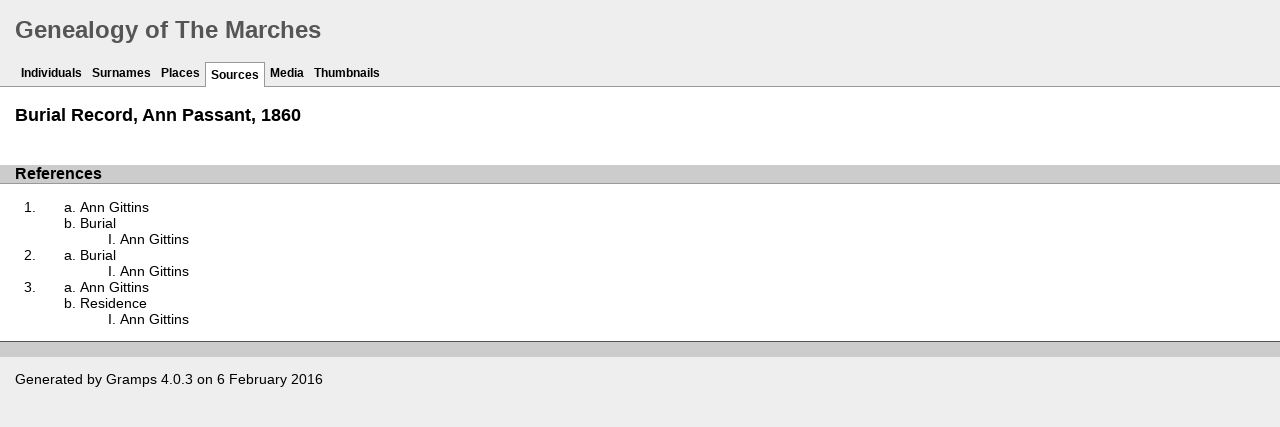

--- FILE ---
content_type: text/html; charset=utf-8
request_url: https://arakiel.co.uk/tree/src/f/4/bceb4aedb415679c567024624f.html
body_size: 951
content:
<!DOCTYPE html>
<html xmlns="http://www.w3.org/1999/xhtml" xml:lang="en-GB" lang="en-GB">
<head lang="en-GB">
	<title>Genealogy of The Marches - Sources - Burial Record, Ann Passant, 1860</title>
	<meta charset="UTF-8" />
	<meta name ="viewport" content="width=device-width, initial-scale=1.0, maximum-scale=1.0, user-scalable=1" />
	<meta name ="apple-mobile-web-app-capable" content="yes" />
	<meta name="generator" content="Gramps 4.0.3 http://gramps-project.org/" />
	<meta name="author" content="" />
	<link href="../../../images/favicon2.ico" type="image/x-icon" rel="shortcut icon" />
	<link media="screen" href="../../../css/narrative-screen.css" rel="stylesheet" type="text/css" />
	<link media="print" href="../../../css/narrative-print.css" rel="stylesheet" type="text/css" />
</head>
<body>
	<div id="header">
		<h1 id="SiteTitle">Genealogy of The Marches</h1>
	</div>
	<div class="wrapper" role="navigation" id="nav">
		<div class="container">
			<ul class="menu" id="dropmenu">
				<li><a href="../../../individuals.html" title="Individuals">Individuals</a></li>
				<li><a href="../../../index.html" title="Surnames">Surnames</a></li>
				<li><a href="../../../places.html" title="Places">Places</a></li>
				<li class = "CurrentSection"><a href="../../../sources.html" title="Sources">Sources</a></li>
				<li><a href="../../../media.html" title="Media">Media</a></li>
				<li><a href="../../../thumbnails.html" title="Thumbnails">Thumbnails</a></li>
			</ul>
		</div>
	</div>
	<div class="content" id="SourceDetail">
		<h3>Burial Record, Ann Passant, 1860</h3>
		<table class="infolist source">
			<tbody>
			</tbody>
		</table>
		<div class="subsection" id="references">
			<h4>References</h4>
			<ol class="Col1" role="Volume-n-Page"type = 1>
				<li>
				
					<ol class="Col1" role="Volume-n-Page"type = a>
						<li>
							<a href="../../../ppl/a/d/ba6fda6d371469974b321097cda.html">
							Ann Gittins
							
							</a>
						</li>
						<li>
						Burial
							<ol class="Col1" role="Volume-n-Page"type = I>
								<li>
									<a href="../../../ppl/a/d/ba6fda6d371469974b321097cda.html">
									Ann Gittins
									
									</a>
								</li>
							</ol>
						</li>
					</ol>
				</li>
				<li>
				
					<ol class="Col1" role="Volume-n-Page"type = a>
						<li>
						Burial
							<ol class="Col1" role="Volume-n-Page"type = I>
								<li>
									<a href="../../../ppl/a/d/ba6fda6d371469974b321097cda.html">
									Ann Gittins
									
									</a>
								</li>
							</ol>
						</li>
					</ol>
				</li>
				<li>
				
					<ol class="Col1" role="Volume-n-Page"type = a>
						<li>
							<a href="../../../ppl/a/d/ba6fda6d371469974b321097cda.html">
							Ann Gittins
							
							</a>
						</li>
						<li>
						Residence
							<ol class="Col1" role="Volume-n-Page"type = I>
								<li>
									<a href="../../../ppl/a/d/ba6fda6d371469974b321097cda.html">
									Ann Gittins
									
									</a>
								</li>
							</ol>
						</li>
					</ol>
				</li>
			</ol>
		</div>
	</div>
	<div class="fullclear"></div>
	<div id="footer">
		<p id="createdate">
		Generated by <a href = "http://gramps-project.org/">Gramps</a> 4.0.3 on 6 February 2016
		</p>
		<p id="copyright">
		
		</p>
	</div>
</body>
</html>
